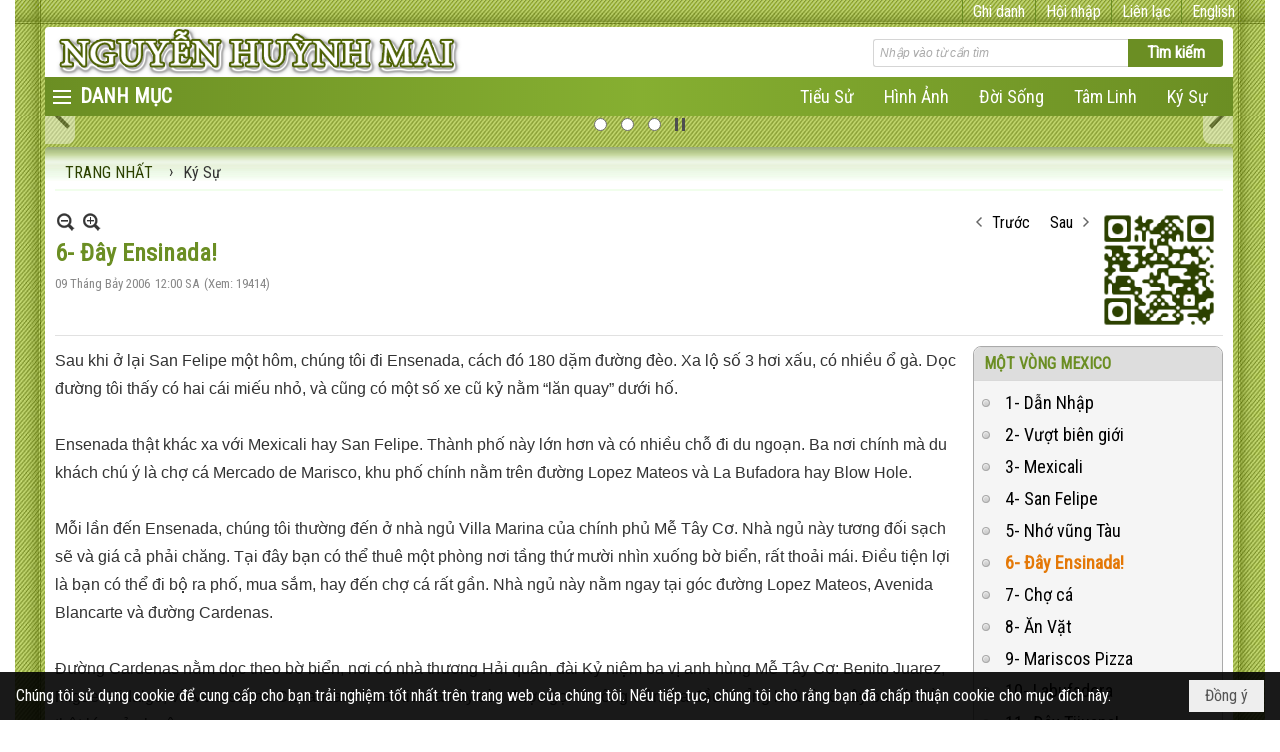

--- FILE ---
content_type: text/html; charset=utf-8
request_url: https://www.google.com/recaptcha/api2/anchor?ar=1&k=6LefkQcTAAAAAG-Bo_ww--wNpej57bbjW4h8paf2&co=aHR0cHM6Ly9uZ3V5ZW5odXluaG1haS5jb206NDQz&hl=vi&v=PoyoqOPhxBO7pBk68S4YbpHZ&size=normal&anchor-ms=20000&execute-ms=30000&cb=mo75w0tx4npf
body_size: 49554
content:
<!DOCTYPE HTML><html dir="ltr" lang="vi"><head><meta http-equiv="Content-Type" content="text/html; charset=UTF-8">
<meta http-equiv="X-UA-Compatible" content="IE=edge">
<title>reCAPTCHA</title>
<style type="text/css">
/* cyrillic-ext */
@font-face {
  font-family: 'Roboto';
  font-style: normal;
  font-weight: 400;
  font-stretch: 100%;
  src: url(//fonts.gstatic.com/s/roboto/v48/KFO7CnqEu92Fr1ME7kSn66aGLdTylUAMa3GUBHMdazTgWw.woff2) format('woff2');
  unicode-range: U+0460-052F, U+1C80-1C8A, U+20B4, U+2DE0-2DFF, U+A640-A69F, U+FE2E-FE2F;
}
/* cyrillic */
@font-face {
  font-family: 'Roboto';
  font-style: normal;
  font-weight: 400;
  font-stretch: 100%;
  src: url(//fonts.gstatic.com/s/roboto/v48/KFO7CnqEu92Fr1ME7kSn66aGLdTylUAMa3iUBHMdazTgWw.woff2) format('woff2');
  unicode-range: U+0301, U+0400-045F, U+0490-0491, U+04B0-04B1, U+2116;
}
/* greek-ext */
@font-face {
  font-family: 'Roboto';
  font-style: normal;
  font-weight: 400;
  font-stretch: 100%;
  src: url(//fonts.gstatic.com/s/roboto/v48/KFO7CnqEu92Fr1ME7kSn66aGLdTylUAMa3CUBHMdazTgWw.woff2) format('woff2');
  unicode-range: U+1F00-1FFF;
}
/* greek */
@font-face {
  font-family: 'Roboto';
  font-style: normal;
  font-weight: 400;
  font-stretch: 100%;
  src: url(//fonts.gstatic.com/s/roboto/v48/KFO7CnqEu92Fr1ME7kSn66aGLdTylUAMa3-UBHMdazTgWw.woff2) format('woff2');
  unicode-range: U+0370-0377, U+037A-037F, U+0384-038A, U+038C, U+038E-03A1, U+03A3-03FF;
}
/* math */
@font-face {
  font-family: 'Roboto';
  font-style: normal;
  font-weight: 400;
  font-stretch: 100%;
  src: url(//fonts.gstatic.com/s/roboto/v48/KFO7CnqEu92Fr1ME7kSn66aGLdTylUAMawCUBHMdazTgWw.woff2) format('woff2');
  unicode-range: U+0302-0303, U+0305, U+0307-0308, U+0310, U+0312, U+0315, U+031A, U+0326-0327, U+032C, U+032F-0330, U+0332-0333, U+0338, U+033A, U+0346, U+034D, U+0391-03A1, U+03A3-03A9, U+03B1-03C9, U+03D1, U+03D5-03D6, U+03F0-03F1, U+03F4-03F5, U+2016-2017, U+2034-2038, U+203C, U+2040, U+2043, U+2047, U+2050, U+2057, U+205F, U+2070-2071, U+2074-208E, U+2090-209C, U+20D0-20DC, U+20E1, U+20E5-20EF, U+2100-2112, U+2114-2115, U+2117-2121, U+2123-214F, U+2190, U+2192, U+2194-21AE, U+21B0-21E5, U+21F1-21F2, U+21F4-2211, U+2213-2214, U+2216-22FF, U+2308-230B, U+2310, U+2319, U+231C-2321, U+2336-237A, U+237C, U+2395, U+239B-23B7, U+23D0, U+23DC-23E1, U+2474-2475, U+25AF, U+25B3, U+25B7, U+25BD, U+25C1, U+25CA, U+25CC, U+25FB, U+266D-266F, U+27C0-27FF, U+2900-2AFF, U+2B0E-2B11, U+2B30-2B4C, U+2BFE, U+3030, U+FF5B, U+FF5D, U+1D400-1D7FF, U+1EE00-1EEFF;
}
/* symbols */
@font-face {
  font-family: 'Roboto';
  font-style: normal;
  font-weight: 400;
  font-stretch: 100%;
  src: url(//fonts.gstatic.com/s/roboto/v48/KFO7CnqEu92Fr1ME7kSn66aGLdTylUAMaxKUBHMdazTgWw.woff2) format('woff2');
  unicode-range: U+0001-000C, U+000E-001F, U+007F-009F, U+20DD-20E0, U+20E2-20E4, U+2150-218F, U+2190, U+2192, U+2194-2199, U+21AF, U+21E6-21F0, U+21F3, U+2218-2219, U+2299, U+22C4-22C6, U+2300-243F, U+2440-244A, U+2460-24FF, U+25A0-27BF, U+2800-28FF, U+2921-2922, U+2981, U+29BF, U+29EB, U+2B00-2BFF, U+4DC0-4DFF, U+FFF9-FFFB, U+10140-1018E, U+10190-1019C, U+101A0, U+101D0-101FD, U+102E0-102FB, U+10E60-10E7E, U+1D2C0-1D2D3, U+1D2E0-1D37F, U+1F000-1F0FF, U+1F100-1F1AD, U+1F1E6-1F1FF, U+1F30D-1F30F, U+1F315, U+1F31C, U+1F31E, U+1F320-1F32C, U+1F336, U+1F378, U+1F37D, U+1F382, U+1F393-1F39F, U+1F3A7-1F3A8, U+1F3AC-1F3AF, U+1F3C2, U+1F3C4-1F3C6, U+1F3CA-1F3CE, U+1F3D4-1F3E0, U+1F3ED, U+1F3F1-1F3F3, U+1F3F5-1F3F7, U+1F408, U+1F415, U+1F41F, U+1F426, U+1F43F, U+1F441-1F442, U+1F444, U+1F446-1F449, U+1F44C-1F44E, U+1F453, U+1F46A, U+1F47D, U+1F4A3, U+1F4B0, U+1F4B3, U+1F4B9, U+1F4BB, U+1F4BF, U+1F4C8-1F4CB, U+1F4D6, U+1F4DA, U+1F4DF, U+1F4E3-1F4E6, U+1F4EA-1F4ED, U+1F4F7, U+1F4F9-1F4FB, U+1F4FD-1F4FE, U+1F503, U+1F507-1F50B, U+1F50D, U+1F512-1F513, U+1F53E-1F54A, U+1F54F-1F5FA, U+1F610, U+1F650-1F67F, U+1F687, U+1F68D, U+1F691, U+1F694, U+1F698, U+1F6AD, U+1F6B2, U+1F6B9-1F6BA, U+1F6BC, U+1F6C6-1F6CF, U+1F6D3-1F6D7, U+1F6E0-1F6EA, U+1F6F0-1F6F3, U+1F6F7-1F6FC, U+1F700-1F7FF, U+1F800-1F80B, U+1F810-1F847, U+1F850-1F859, U+1F860-1F887, U+1F890-1F8AD, U+1F8B0-1F8BB, U+1F8C0-1F8C1, U+1F900-1F90B, U+1F93B, U+1F946, U+1F984, U+1F996, U+1F9E9, U+1FA00-1FA6F, U+1FA70-1FA7C, U+1FA80-1FA89, U+1FA8F-1FAC6, U+1FACE-1FADC, U+1FADF-1FAE9, U+1FAF0-1FAF8, U+1FB00-1FBFF;
}
/* vietnamese */
@font-face {
  font-family: 'Roboto';
  font-style: normal;
  font-weight: 400;
  font-stretch: 100%;
  src: url(//fonts.gstatic.com/s/roboto/v48/KFO7CnqEu92Fr1ME7kSn66aGLdTylUAMa3OUBHMdazTgWw.woff2) format('woff2');
  unicode-range: U+0102-0103, U+0110-0111, U+0128-0129, U+0168-0169, U+01A0-01A1, U+01AF-01B0, U+0300-0301, U+0303-0304, U+0308-0309, U+0323, U+0329, U+1EA0-1EF9, U+20AB;
}
/* latin-ext */
@font-face {
  font-family: 'Roboto';
  font-style: normal;
  font-weight: 400;
  font-stretch: 100%;
  src: url(//fonts.gstatic.com/s/roboto/v48/KFO7CnqEu92Fr1ME7kSn66aGLdTylUAMa3KUBHMdazTgWw.woff2) format('woff2');
  unicode-range: U+0100-02BA, U+02BD-02C5, U+02C7-02CC, U+02CE-02D7, U+02DD-02FF, U+0304, U+0308, U+0329, U+1D00-1DBF, U+1E00-1E9F, U+1EF2-1EFF, U+2020, U+20A0-20AB, U+20AD-20C0, U+2113, U+2C60-2C7F, U+A720-A7FF;
}
/* latin */
@font-face {
  font-family: 'Roboto';
  font-style: normal;
  font-weight: 400;
  font-stretch: 100%;
  src: url(//fonts.gstatic.com/s/roboto/v48/KFO7CnqEu92Fr1ME7kSn66aGLdTylUAMa3yUBHMdazQ.woff2) format('woff2');
  unicode-range: U+0000-00FF, U+0131, U+0152-0153, U+02BB-02BC, U+02C6, U+02DA, U+02DC, U+0304, U+0308, U+0329, U+2000-206F, U+20AC, U+2122, U+2191, U+2193, U+2212, U+2215, U+FEFF, U+FFFD;
}
/* cyrillic-ext */
@font-face {
  font-family: 'Roboto';
  font-style: normal;
  font-weight: 500;
  font-stretch: 100%;
  src: url(//fonts.gstatic.com/s/roboto/v48/KFO7CnqEu92Fr1ME7kSn66aGLdTylUAMa3GUBHMdazTgWw.woff2) format('woff2');
  unicode-range: U+0460-052F, U+1C80-1C8A, U+20B4, U+2DE0-2DFF, U+A640-A69F, U+FE2E-FE2F;
}
/* cyrillic */
@font-face {
  font-family: 'Roboto';
  font-style: normal;
  font-weight: 500;
  font-stretch: 100%;
  src: url(//fonts.gstatic.com/s/roboto/v48/KFO7CnqEu92Fr1ME7kSn66aGLdTylUAMa3iUBHMdazTgWw.woff2) format('woff2');
  unicode-range: U+0301, U+0400-045F, U+0490-0491, U+04B0-04B1, U+2116;
}
/* greek-ext */
@font-face {
  font-family: 'Roboto';
  font-style: normal;
  font-weight: 500;
  font-stretch: 100%;
  src: url(//fonts.gstatic.com/s/roboto/v48/KFO7CnqEu92Fr1ME7kSn66aGLdTylUAMa3CUBHMdazTgWw.woff2) format('woff2');
  unicode-range: U+1F00-1FFF;
}
/* greek */
@font-face {
  font-family: 'Roboto';
  font-style: normal;
  font-weight: 500;
  font-stretch: 100%;
  src: url(//fonts.gstatic.com/s/roboto/v48/KFO7CnqEu92Fr1ME7kSn66aGLdTylUAMa3-UBHMdazTgWw.woff2) format('woff2');
  unicode-range: U+0370-0377, U+037A-037F, U+0384-038A, U+038C, U+038E-03A1, U+03A3-03FF;
}
/* math */
@font-face {
  font-family: 'Roboto';
  font-style: normal;
  font-weight: 500;
  font-stretch: 100%;
  src: url(//fonts.gstatic.com/s/roboto/v48/KFO7CnqEu92Fr1ME7kSn66aGLdTylUAMawCUBHMdazTgWw.woff2) format('woff2');
  unicode-range: U+0302-0303, U+0305, U+0307-0308, U+0310, U+0312, U+0315, U+031A, U+0326-0327, U+032C, U+032F-0330, U+0332-0333, U+0338, U+033A, U+0346, U+034D, U+0391-03A1, U+03A3-03A9, U+03B1-03C9, U+03D1, U+03D5-03D6, U+03F0-03F1, U+03F4-03F5, U+2016-2017, U+2034-2038, U+203C, U+2040, U+2043, U+2047, U+2050, U+2057, U+205F, U+2070-2071, U+2074-208E, U+2090-209C, U+20D0-20DC, U+20E1, U+20E5-20EF, U+2100-2112, U+2114-2115, U+2117-2121, U+2123-214F, U+2190, U+2192, U+2194-21AE, U+21B0-21E5, U+21F1-21F2, U+21F4-2211, U+2213-2214, U+2216-22FF, U+2308-230B, U+2310, U+2319, U+231C-2321, U+2336-237A, U+237C, U+2395, U+239B-23B7, U+23D0, U+23DC-23E1, U+2474-2475, U+25AF, U+25B3, U+25B7, U+25BD, U+25C1, U+25CA, U+25CC, U+25FB, U+266D-266F, U+27C0-27FF, U+2900-2AFF, U+2B0E-2B11, U+2B30-2B4C, U+2BFE, U+3030, U+FF5B, U+FF5D, U+1D400-1D7FF, U+1EE00-1EEFF;
}
/* symbols */
@font-face {
  font-family: 'Roboto';
  font-style: normal;
  font-weight: 500;
  font-stretch: 100%;
  src: url(//fonts.gstatic.com/s/roboto/v48/KFO7CnqEu92Fr1ME7kSn66aGLdTylUAMaxKUBHMdazTgWw.woff2) format('woff2');
  unicode-range: U+0001-000C, U+000E-001F, U+007F-009F, U+20DD-20E0, U+20E2-20E4, U+2150-218F, U+2190, U+2192, U+2194-2199, U+21AF, U+21E6-21F0, U+21F3, U+2218-2219, U+2299, U+22C4-22C6, U+2300-243F, U+2440-244A, U+2460-24FF, U+25A0-27BF, U+2800-28FF, U+2921-2922, U+2981, U+29BF, U+29EB, U+2B00-2BFF, U+4DC0-4DFF, U+FFF9-FFFB, U+10140-1018E, U+10190-1019C, U+101A0, U+101D0-101FD, U+102E0-102FB, U+10E60-10E7E, U+1D2C0-1D2D3, U+1D2E0-1D37F, U+1F000-1F0FF, U+1F100-1F1AD, U+1F1E6-1F1FF, U+1F30D-1F30F, U+1F315, U+1F31C, U+1F31E, U+1F320-1F32C, U+1F336, U+1F378, U+1F37D, U+1F382, U+1F393-1F39F, U+1F3A7-1F3A8, U+1F3AC-1F3AF, U+1F3C2, U+1F3C4-1F3C6, U+1F3CA-1F3CE, U+1F3D4-1F3E0, U+1F3ED, U+1F3F1-1F3F3, U+1F3F5-1F3F7, U+1F408, U+1F415, U+1F41F, U+1F426, U+1F43F, U+1F441-1F442, U+1F444, U+1F446-1F449, U+1F44C-1F44E, U+1F453, U+1F46A, U+1F47D, U+1F4A3, U+1F4B0, U+1F4B3, U+1F4B9, U+1F4BB, U+1F4BF, U+1F4C8-1F4CB, U+1F4D6, U+1F4DA, U+1F4DF, U+1F4E3-1F4E6, U+1F4EA-1F4ED, U+1F4F7, U+1F4F9-1F4FB, U+1F4FD-1F4FE, U+1F503, U+1F507-1F50B, U+1F50D, U+1F512-1F513, U+1F53E-1F54A, U+1F54F-1F5FA, U+1F610, U+1F650-1F67F, U+1F687, U+1F68D, U+1F691, U+1F694, U+1F698, U+1F6AD, U+1F6B2, U+1F6B9-1F6BA, U+1F6BC, U+1F6C6-1F6CF, U+1F6D3-1F6D7, U+1F6E0-1F6EA, U+1F6F0-1F6F3, U+1F6F7-1F6FC, U+1F700-1F7FF, U+1F800-1F80B, U+1F810-1F847, U+1F850-1F859, U+1F860-1F887, U+1F890-1F8AD, U+1F8B0-1F8BB, U+1F8C0-1F8C1, U+1F900-1F90B, U+1F93B, U+1F946, U+1F984, U+1F996, U+1F9E9, U+1FA00-1FA6F, U+1FA70-1FA7C, U+1FA80-1FA89, U+1FA8F-1FAC6, U+1FACE-1FADC, U+1FADF-1FAE9, U+1FAF0-1FAF8, U+1FB00-1FBFF;
}
/* vietnamese */
@font-face {
  font-family: 'Roboto';
  font-style: normal;
  font-weight: 500;
  font-stretch: 100%;
  src: url(//fonts.gstatic.com/s/roboto/v48/KFO7CnqEu92Fr1ME7kSn66aGLdTylUAMa3OUBHMdazTgWw.woff2) format('woff2');
  unicode-range: U+0102-0103, U+0110-0111, U+0128-0129, U+0168-0169, U+01A0-01A1, U+01AF-01B0, U+0300-0301, U+0303-0304, U+0308-0309, U+0323, U+0329, U+1EA0-1EF9, U+20AB;
}
/* latin-ext */
@font-face {
  font-family: 'Roboto';
  font-style: normal;
  font-weight: 500;
  font-stretch: 100%;
  src: url(//fonts.gstatic.com/s/roboto/v48/KFO7CnqEu92Fr1ME7kSn66aGLdTylUAMa3KUBHMdazTgWw.woff2) format('woff2');
  unicode-range: U+0100-02BA, U+02BD-02C5, U+02C7-02CC, U+02CE-02D7, U+02DD-02FF, U+0304, U+0308, U+0329, U+1D00-1DBF, U+1E00-1E9F, U+1EF2-1EFF, U+2020, U+20A0-20AB, U+20AD-20C0, U+2113, U+2C60-2C7F, U+A720-A7FF;
}
/* latin */
@font-face {
  font-family: 'Roboto';
  font-style: normal;
  font-weight: 500;
  font-stretch: 100%;
  src: url(//fonts.gstatic.com/s/roboto/v48/KFO7CnqEu92Fr1ME7kSn66aGLdTylUAMa3yUBHMdazQ.woff2) format('woff2');
  unicode-range: U+0000-00FF, U+0131, U+0152-0153, U+02BB-02BC, U+02C6, U+02DA, U+02DC, U+0304, U+0308, U+0329, U+2000-206F, U+20AC, U+2122, U+2191, U+2193, U+2212, U+2215, U+FEFF, U+FFFD;
}
/* cyrillic-ext */
@font-face {
  font-family: 'Roboto';
  font-style: normal;
  font-weight: 900;
  font-stretch: 100%;
  src: url(//fonts.gstatic.com/s/roboto/v48/KFO7CnqEu92Fr1ME7kSn66aGLdTylUAMa3GUBHMdazTgWw.woff2) format('woff2');
  unicode-range: U+0460-052F, U+1C80-1C8A, U+20B4, U+2DE0-2DFF, U+A640-A69F, U+FE2E-FE2F;
}
/* cyrillic */
@font-face {
  font-family: 'Roboto';
  font-style: normal;
  font-weight: 900;
  font-stretch: 100%;
  src: url(//fonts.gstatic.com/s/roboto/v48/KFO7CnqEu92Fr1ME7kSn66aGLdTylUAMa3iUBHMdazTgWw.woff2) format('woff2');
  unicode-range: U+0301, U+0400-045F, U+0490-0491, U+04B0-04B1, U+2116;
}
/* greek-ext */
@font-face {
  font-family: 'Roboto';
  font-style: normal;
  font-weight: 900;
  font-stretch: 100%;
  src: url(//fonts.gstatic.com/s/roboto/v48/KFO7CnqEu92Fr1ME7kSn66aGLdTylUAMa3CUBHMdazTgWw.woff2) format('woff2');
  unicode-range: U+1F00-1FFF;
}
/* greek */
@font-face {
  font-family: 'Roboto';
  font-style: normal;
  font-weight: 900;
  font-stretch: 100%;
  src: url(//fonts.gstatic.com/s/roboto/v48/KFO7CnqEu92Fr1ME7kSn66aGLdTylUAMa3-UBHMdazTgWw.woff2) format('woff2');
  unicode-range: U+0370-0377, U+037A-037F, U+0384-038A, U+038C, U+038E-03A1, U+03A3-03FF;
}
/* math */
@font-face {
  font-family: 'Roboto';
  font-style: normal;
  font-weight: 900;
  font-stretch: 100%;
  src: url(//fonts.gstatic.com/s/roboto/v48/KFO7CnqEu92Fr1ME7kSn66aGLdTylUAMawCUBHMdazTgWw.woff2) format('woff2');
  unicode-range: U+0302-0303, U+0305, U+0307-0308, U+0310, U+0312, U+0315, U+031A, U+0326-0327, U+032C, U+032F-0330, U+0332-0333, U+0338, U+033A, U+0346, U+034D, U+0391-03A1, U+03A3-03A9, U+03B1-03C9, U+03D1, U+03D5-03D6, U+03F0-03F1, U+03F4-03F5, U+2016-2017, U+2034-2038, U+203C, U+2040, U+2043, U+2047, U+2050, U+2057, U+205F, U+2070-2071, U+2074-208E, U+2090-209C, U+20D0-20DC, U+20E1, U+20E5-20EF, U+2100-2112, U+2114-2115, U+2117-2121, U+2123-214F, U+2190, U+2192, U+2194-21AE, U+21B0-21E5, U+21F1-21F2, U+21F4-2211, U+2213-2214, U+2216-22FF, U+2308-230B, U+2310, U+2319, U+231C-2321, U+2336-237A, U+237C, U+2395, U+239B-23B7, U+23D0, U+23DC-23E1, U+2474-2475, U+25AF, U+25B3, U+25B7, U+25BD, U+25C1, U+25CA, U+25CC, U+25FB, U+266D-266F, U+27C0-27FF, U+2900-2AFF, U+2B0E-2B11, U+2B30-2B4C, U+2BFE, U+3030, U+FF5B, U+FF5D, U+1D400-1D7FF, U+1EE00-1EEFF;
}
/* symbols */
@font-face {
  font-family: 'Roboto';
  font-style: normal;
  font-weight: 900;
  font-stretch: 100%;
  src: url(//fonts.gstatic.com/s/roboto/v48/KFO7CnqEu92Fr1ME7kSn66aGLdTylUAMaxKUBHMdazTgWw.woff2) format('woff2');
  unicode-range: U+0001-000C, U+000E-001F, U+007F-009F, U+20DD-20E0, U+20E2-20E4, U+2150-218F, U+2190, U+2192, U+2194-2199, U+21AF, U+21E6-21F0, U+21F3, U+2218-2219, U+2299, U+22C4-22C6, U+2300-243F, U+2440-244A, U+2460-24FF, U+25A0-27BF, U+2800-28FF, U+2921-2922, U+2981, U+29BF, U+29EB, U+2B00-2BFF, U+4DC0-4DFF, U+FFF9-FFFB, U+10140-1018E, U+10190-1019C, U+101A0, U+101D0-101FD, U+102E0-102FB, U+10E60-10E7E, U+1D2C0-1D2D3, U+1D2E0-1D37F, U+1F000-1F0FF, U+1F100-1F1AD, U+1F1E6-1F1FF, U+1F30D-1F30F, U+1F315, U+1F31C, U+1F31E, U+1F320-1F32C, U+1F336, U+1F378, U+1F37D, U+1F382, U+1F393-1F39F, U+1F3A7-1F3A8, U+1F3AC-1F3AF, U+1F3C2, U+1F3C4-1F3C6, U+1F3CA-1F3CE, U+1F3D4-1F3E0, U+1F3ED, U+1F3F1-1F3F3, U+1F3F5-1F3F7, U+1F408, U+1F415, U+1F41F, U+1F426, U+1F43F, U+1F441-1F442, U+1F444, U+1F446-1F449, U+1F44C-1F44E, U+1F453, U+1F46A, U+1F47D, U+1F4A3, U+1F4B0, U+1F4B3, U+1F4B9, U+1F4BB, U+1F4BF, U+1F4C8-1F4CB, U+1F4D6, U+1F4DA, U+1F4DF, U+1F4E3-1F4E6, U+1F4EA-1F4ED, U+1F4F7, U+1F4F9-1F4FB, U+1F4FD-1F4FE, U+1F503, U+1F507-1F50B, U+1F50D, U+1F512-1F513, U+1F53E-1F54A, U+1F54F-1F5FA, U+1F610, U+1F650-1F67F, U+1F687, U+1F68D, U+1F691, U+1F694, U+1F698, U+1F6AD, U+1F6B2, U+1F6B9-1F6BA, U+1F6BC, U+1F6C6-1F6CF, U+1F6D3-1F6D7, U+1F6E0-1F6EA, U+1F6F0-1F6F3, U+1F6F7-1F6FC, U+1F700-1F7FF, U+1F800-1F80B, U+1F810-1F847, U+1F850-1F859, U+1F860-1F887, U+1F890-1F8AD, U+1F8B0-1F8BB, U+1F8C0-1F8C1, U+1F900-1F90B, U+1F93B, U+1F946, U+1F984, U+1F996, U+1F9E9, U+1FA00-1FA6F, U+1FA70-1FA7C, U+1FA80-1FA89, U+1FA8F-1FAC6, U+1FACE-1FADC, U+1FADF-1FAE9, U+1FAF0-1FAF8, U+1FB00-1FBFF;
}
/* vietnamese */
@font-face {
  font-family: 'Roboto';
  font-style: normal;
  font-weight: 900;
  font-stretch: 100%;
  src: url(//fonts.gstatic.com/s/roboto/v48/KFO7CnqEu92Fr1ME7kSn66aGLdTylUAMa3OUBHMdazTgWw.woff2) format('woff2');
  unicode-range: U+0102-0103, U+0110-0111, U+0128-0129, U+0168-0169, U+01A0-01A1, U+01AF-01B0, U+0300-0301, U+0303-0304, U+0308-0309, U+0323, U+0329, U+1EA0-1EF9, U+20AB;
}
/* latin-ext */
@font-face {
  font-family: 'Roboto';
  font-style: normal;
  font-weight: 900;
  font-stretch: 100%;
  src: url(//fonts.gstatic.com/s/roboto/v48/KFO7CnqEu92Fr1ME7kSn66aGLdTylUAMa3KUBHMdazTgWw.woff2) format('woff2');
  unicode-range: U+0100-02BA, U+02BD-02C5, U+02C7-02CC, U+02CE-02D7, U+02DD-02FF, U+0304, U+0308, U+0329, U+1D00-1DBF, U+1E00-1E9F, U+1EF2-1EFF, U+2020, U+20A0-20AB, U+20AD-20C0, U+2113, U+2C60-2C7F, U+A720-A7FF;
}
/* latin */
@font-face {
  font-family: 'Roboto';
  font-style: normal;
  font-weight: 900;
  font-stretch: 100%;
  src: url(//fonts.gstatic.com/s/roboto/v48/KFO7CnqEu92Fr1ME7kSn66aGLdTylUAMa3yUBHMdazQ.woff2) format('woff2');
  unicode-range: U+0000-00FF, U+0131, U+0152-0153, U+02BB-02BC, U+02C6, U+02DA, U+02DC, U+0304, U+0308, U+0329, U+2000-206F, U+20AC, U+2122, U+2191, U+2193, U+2212, U+2215, U+FEFF, U+FFFD;
}

</style>
<link rel="stylesheet" type="text/css" href="https://www.gstatic.com/recaptcha/releases/PoyoqOPhxBO7pBk68S4YbpHZ/styles__ltr.css">
<script nonce="oiOl2O7uQPcY-_IMJS6wag" type="text/javascript">window['__recaptcha_api'] = 'https://www.google.com/recaptcha/api2/';</script>
<script type="text/javascript" src="https://www.gstatic.com/recaptcha/releases/PoyoqOPhxBO7pBk68S4YbpHZ/recaptcha__vi.js" nonce="oiOl2O7uQPcY-_IMJS6wag">
      
    </script></head>
<body><div id="rc-anchor-alert" class="rc-anchor-alert"></div>
<input type="hidden" id="recaptcha-token" value="[base64]">
<script type="text/javascript" nonce="oiOl2O7uQPcY-_IMJS6wag">
      recaptcha.anchor.Main.init("[\x22ainput\x22,[\x22bgdata\x22,\x22\x22,\[base64]/[base64]/UltIKytdPWE6KGE8MjA0OD9SW0grK109YT4+NnwxOTI6KChhJjY0NTEyKT09NTUyOTYmJnErMTxoLmxlbmd0aCYmKGguY2hhckNvZGVBdChxKzEpJjY0NTEyKT09NTYzMjA/[base64]/MjU1OlI/[base64]/[base64]/[base64]/[base64]/[base64]/[base64]/[base64]/[base64]/[base64]/[base64]\x22,\[base64]\x22,\x22aDzDhRIUw7h8w77Du8KGAcOAShcpw7zClWdww7HDqcO6wozCrmwrfQPCqMK+w5ZuLlxWMcKvBB9jw7dLwpwpVkPDusOzMsODwrh9w5Vgwqc1w59Kwownw47Cl0nCnFkKAMOAOzMoacO1K8O+ASnCtS4BHldFNTgfF8K+wrFqw48Kwq/DnMOhL8KCJsOsw4rCtMOHbETDrMKBw7vDhDM0wp5mw63Cn8KgPMKdHsOEPy1kwrVgbcOdDn89wojDqRLDiVh5wrpFMiDDmsK5EXVvJSfDg8OGwpIPL8KGw57CvMOLw4zDsDcbVkHCqMK8wrLDrnQ/woPDncODwoQnwq3DssKhwrbCpcKyVT4LwqzChlHDgUAiwqvCt8KJwpY/CMKzw5dcHcKqwrMMCMK/wqDCpcKhdsOkFcKOw7PCnUrDhcKnw6onWMOrKsK/[base64]/WA7Co8KnwoIHwqB3wqrCvMKYw5rDikxzazBKw7JFG30vRCPDmcKawqt4dHlWc3Ixwr3CnHfDk3zDlgrCpj/[base64]/[base64]/CncOfwrHDtcKCw6DCvRQwZ8K/wplocCIFwrnCkS3DosOdw4zDt8OmRsOpwo/CjcK7wqfCtTxkwp8HX8OIwrVaw7NYw4TDnMKuDlfCpQjCgDZwwrcMVcOhwqTDv8KyV8Oiw5TCjMKww5pTHA3DtsKgwrPCmMO5fUfDjAZpw4zDjjUsw7PCqlLCvH9/X0NxeMOgOVQgQlzDunPCscO/[base64]/[base64]/[base64]/[base64]/eMOvw7LCvcKow4bDj8KywoRxw6smX8Oawqotwr7CghpHBMKTw4zCiCRfwp3Cr8KGEwVLwrpKwqXCscK3wrcwLsK3wowwwo/Dg8OzV8K+N8Ozw54TOwTCi8OSw4pADR3Dj2fCiQYew6LCimorwpPCs8OWMsKLLBoEwojDg8O1OEXDi8K7OkPDr1XDsT7DiissUMOzRMKYSMO5w45hw5E3woDDncOEw7DCoWnDlMOVwoYGw6fDlV/DmgxANBICATrChcOdw5wMHMOdwqdXwrMBwrMFcsOnw6DCncOxXWh1LcOtwqx0w7rCtgxNG8OAXUnCv8O6aMKiYsOAwopOw5R8T8ObO8OkScOKw4LDuMK0w4nChcOyCjTCiMOLwqIhw5zDvA1swqJUwp/Cvhkcwr3DuXl1wqDDncKSKywVFsOrw4oxO0/Dj2/DgMKbwpkVwpXCnnPCtcKUw5IrcQMFwrs6w7rDgcKdXMK6wqzDjMKRw7Mcw7rDmsODwo84AsKPwpgrw6HCpwIXEykEw7/DsHg7w5rCu8K4CMOnwq1fTsO2YsOkwp8fwqTCpcOAwqjDr0PDkyvDg3fDuVTCqMKYTlTDr8Osw6NDXUjDrgnCi0bDjRfDg14cwoLCksOiFGQew5IFw4XDnMKQwqYhA8K9DsOZw4QEw5xVWMK/w7nCvcO3w51mY8O1XhLClzLDicOGSFLCjREUKsO9wroqw5HCqsKJay3Cgy4HNsOVdcKAM1hhwroGQ8OiOcO7FMKLwodUw7tCfMKLwpciJCUpwo9pE8O3wp1uwqB8w4LCsHZmH8OowqgZwog/w5vCrsOrwqLClcOxKcK3YAcgw4d8ZcO2wo7ChibCpMKhwpbCi8KTLifCmxXCpMKQGcOOA2NEIWwdwojDpsOcw70Fw5F6w51iw6tGOnN0HFAhwr3Dv1hZAMONwozCo8KkVQHDtsO8X213woBHKMO/wqbDo8OGw7pJOWsZwqRQf8OvC2/DgcKcwpYkw5DDj8O3M8KfD8OtR8OUHcOxw57DrcO/wrzDoHfCpMKYX8OVw6UCEHDCoAvCj8Kjw7TDvcKcw5/Ci3/CnsOxwqMiX8KzesKTCXYIwqxDw5odeUEzEsKLATnDvG/Cv8O5VD/DlTLDkWwPEMOwwozCuMOYw40Tw4MQw5VrXMOuUMOFRsKjwooiJMKkwpo3FzTCgMKbQMKTwq7CgcOgOcKWBgXCsAMXw5RCCmLChC5geMKswpHCvGXDqG0hHMO7VjvCoXHCtMOCU8OSwpDDg2sTFsOEEsKHwoAdwoLDl37Doz0Tw7fDvcKIfsO/G8Ohw7pPw6xvWMO8NyZ5w5ETSjTDlsKrw7N4A8O1wpzDs09DMcONwqvDlsO9w5bDvHYNUMKSKcKGwoo9O20sw50dwpnDmcKowrw9DyLChQzDj8KHw41VwrdcwqTCpzNnH8OVQCVtw5nDoWfDosOrw4tQw6XCoMOoIxh/TMOpwqvDg8KfZ8O1w75jw4YHw79tKsOsw7LDhMOAwpfClMOuw70wUMOwMWTCqxtlwqY0w4pMHcKmAChiOijCocKIRyx+MkR0woItwoPCmjnCsDxewoZjKsO/[base64]/[base64]/DtsOBwpE6woHDkl/[base64]/DDDDmi7DpcKnw4lmwpLDjsKscsKdwqojOzFnwoXDt8K/YT5JMsOfZcO3OhHDisOSw4M5GcKnF21Rw6TDuMKvfMOFw6XDhFvCg05wXw8kYXXDh8KCwo3Cl0YeYcK/[base64]/KhTDh8OaLB3Dol7DvwRBwotsWzvDq2Ulw4fDvwYswrDChcOaw5vCi0jDu8K1w41iwrDDicO8w4AXw41CwpzDuEzChcObHXsJEMKkQgsjNsO/wrPCvcOyw5vCpMKOw6PCncO8YnjDk8KYwpDDu8OKYhBpw7MlEwhfKMKdH8OOQcKNwrBXw7VGABALw5nDqlBOwqkIw6XCq0wtwpTChMOtwrjCpyRfXSF4ax3ClMOCPDQ2wq5HfsO3w6xsUMOrD8KUw63DuzzDisKVw6XCsAR0wqTDpT/CvMKQSMKPw5HCqjtmw71jMMOaw6kaGFbCtxIadsOywo7DqMOUw5XChh1Swog9JTfDhSPCskLDtMOnTio1w7bCg8O0w43DpsOFwovCrsOqA0/CucKNw5HDhyYKwqLCq3DDn8OqYMKawrLClsKhTzHDqB/CpMK9EcKGwrHCpn4mwqLCvcO7w7puCsKWOWPCn8Khc39aw4XCiDZYXsOWwrFCZ8Kow5JYwo8xw6oWwrIBVsK7w7/CjsK/wo/Dh8K5CHjDt0DDuUnCmgllwqvCoTUGWsKKw71GPcK/Ow95AxhuLMO/wpTDpsKmw7nCk8KMV8OHM0k6KMKKRG4Kw4XDkMOWw6/CtsOTw7QCw6xrLcOHwrzDvQnDlEQrw79aw5xywqXCuRkHAVA3wq1Yw6vDtsKRa1EuW8O2w5sZKWYEwopdw7lTORM7w5nCrG/DphUYZ8KpNkrCrMOIaWNGbBrCtMKPwpvCgik7U8Ogw7HCnz5PA3LDpAnClVwrwpdLCcKfw5TCnMKOBiQ7w5fCpTrDijNGwo0tw7LCmWZUQigfwqDCsMKxN8KkJj/CiE7DqsKiw4HCqk5FFMKlRSnCkQLCu8Kow7s9aDXDrsK8aRdbCgLDkcKdwqdLw67ClcO6w7bCkcKswqXCmhPDhlw/UCRDw7jChcKiEGjCnsK3wpJrwrXCmcOgwpbCqsKxw5PCucO1w7bClsOQPsKPZsOxwoLDnGFyw6nDhTMgYsOtFCUYCcOSw615wrhtw4/[base64]/[base64]/Di8KeRcKUL0XDvcKSwqpWXULDuyXDqcKrTCBaw6Zvw4t5w4xmw67ClsOoXMORw6nCuMOdBRA7woMfw71LQ8O7Wmpbwpp+woXCl8O2TRdeAMOtwr3CkMOHwrfCmCwMLsO/JsKGcio5bUXCiGAbw7DDmMO6wrjCmMKaw63DmsK1wp5rwpHDqxwzwqMsMkFib8Kaw6DDgwzCiBzCrwVtw4jCsMOQE2zCpDt5V3/CqXfClWUswqFsw6zDrcKIw6PDs3fDvMKmw5rCt8K0w79/LMOaIcO6CRteZntAZcKiw4VYwrRjwoIQw4wIw7Vrw5Axw6nDnMO2BDdEwrFLYCDDlsKyGMKQw5HCgcKhM8OLFz/DnhnCscK5SybCn8K7wqXCkcOCb8OBWMOcEMK+VTrDn8KSFxEYwot3P8OXw4wswpXDssKtHg1Bwr4aQ8KmXMKROhTDrkbDqsKOD8O4WMKsZ8KIUiJ/w6otw5gRwqZKJMOvw7zCt0LChMOcw5PCiMK6w7vClcKMwrTCi8O9w7/CmQxuSUZkWMKIwqs/PljCgGfDoArDmcKxM8Kkw68MUcKwEMKtVcKUSEVsNsOwImppFzjCtSHDnBJWLMOtw4TDu8O1wrgIMi/DlQMjw7PChx/CiQNYw7/Cg8OZCQDCnBDDssO0IDDDm3nClcKyNsOZaMOtw7bDjMOFw4gsw7fCs8KOeTjDr2PCiGvCsGVfw7fDokIwSCkpBMOyZ8K3w5PDncKKB8OlwrwYKMOHwo7DnsKPw4LDqsK+wpjCnSTCjAzDqXBvJ1rDhDXCglLDuMOxNsKyXxU9N1/CpsOMd1nDrMO6w5nDtMOWBngTwpnDlyjDg8Ksw7ZBw7BvDcOVGMKZbsKuGTTDtHvCkMOMfnhZw6FRwo9Uw4DCuV4pRhQqO8KxwrJhZCrDnsOCcMKiRMKJw6pvwrDDqQfDlBrCgwvDu8OWEMKaOik4IiMZfcKHGsKjFMODE3k/w7nCqGrDgsO3XcKMwqTCtMOuwrFBb8Kiwo3CpB/ChcKLwoXCkw9owrIBwq3CiMKHw5zCrG/DlBkswpXCosKbw5IdwqjDtjMLwqfCmnNaG8OsMsOsw6t9w5J3w4zCnMOMHkN+w6hLw7/CgVnDnlnDiW7DmHwCw6xQVcONc0/DhwAcRXAkccKOwpDCugBpwoXDjsO7w5XDrHlfJkcWwrrDtUrDtVUnGCZwW8K/[base64]/wofDpMKPXcKGwqrDggPDthHCoy0rwo/CgD/ChzPDvsORYnYLwqzDgzTDqSXDssKGSCpzXsKNw65xAw/Di8Oqw7jDm8KSV8ONwqQ0RAMFEAnCiDvCtMOcPcKpcGzCnmR2YsKnwp80w6N1woLDo8OMwpvCvsOBGsOCU0rDicOAwqnDuGljwr1reMKDw4cMbcOnNQrDl2XCvShYIMK7d3TDiMKbwpzCmh/DmAzCnsKpQU9HwqnCnj/CjVXCqiMqM8KKRMOXOHPDpMKgwo7DiMK4cy7Dm3M4J8OyCMKPwqQlw7TCh8OQOMOgw6HCrSDDpCHCn28TWMKBVCgNw5fCsCpzZcOEwpPCsHrDiQITwoB1wqEdAmPCpmjDhU3Dui/Du3vDlxjCkMOew5E2w6hzw7DCtE98wqZhwpfCvHPCpcK+wo3ChcOcWsKuw74/AAZhwpfCoMOYw4Jrw43CvMKKLw/[base64]/Ci1E5wrnDv8OuwpTDh8K+wpzDvcKdLsKJwppBwoYPwqtww7PCgAZJw4TCswjCrWvDlAkKY8Oiwqgew64nMcKfwpTDnsKmDCjCpi5zeTzCicKGAMKHwrjDvyTCpUcTQ8KNw71Jw5p0GHchw7TDtcONQ8KBC8KZwrpbwo/DoVnDoMKoCBzDmTzDt8OOw50yYGbDlWsfwr9UwrAiaG/DpsO1w5RDcW3CuMKPcTDDkGgHwrDCqBDCgmLDhikBwo7DuC3DojdgUT10w4TCkSDCh8OMTgx1WMOuAF3CocK/w4vDqjrCrcKwR2d9w4dkwrtbdAbCuR/DucOrw7MBw4LDlwrDoAskwo3DvyweJ0Quw5kkwoTDi8K2w7AGw6YfQ8KWLSIrfCQDY3vDr8Oyw58VwoFmw4TDhMKxbsKiUMKwAmnChz7DqcKhTyE/D0AAw7tyOUfDlsKqc8KNwq7Co3LCqMKBwr/DpcKcworDuQLCm8K3FHTDqsKBwoDCscO6wqnDv8OtGlPCpU3DisOTw5PClsOZW8KUw43DtkEMJRMDUMOnf1BlLsOTG8OrJBhqwrvCj8OvMcOSdUpjwq/DtHdTwpsQXcOvwo/CqVFyw7ggAcOyw7DDo8OSwo/CvMK/IsObWAB6UjDDsMO7wrkPwqt2E20LwrnCt2fDnMKqwovCtcOhwqfCnsOqwowPRsKiUwHCrBTDmcOzwp5GNcKsOEHClHXCmcOzw7jDp8OeeAPCtsOSEy/[base64]/[base64]/FzTCtwfDiMKnw5XDmsOlwr/DosKzccKhwrDDkCLDrzbDmFQwwqLDgsKJYsKZI8K2M1sYwpsRwpI4UB3Dnwtow6rCoQXCvEpRwrbDgiTDp3RAw57DhiYbw75AwqrDuRvClzotw7TCg3txNlNpO3LDlzw7OMOPfn7CqcOPa8OSwrx+M8KVwqDDlcOcw4zCsAjCjmoKGiM/NHcnw73DmDtaZVbClmpGwojCocOgw49AO8K8wp/DmhtyMMKQT27CimvCimgLwrXCosK8CyhPw6vDmRPChcKOYMK7w6NKwqBZw4hec8O/GMKzworDscKTDw0pw5fDh8KBw5w5XcOfw4/DgS7CvcOew6oyw43CuMKewqvDpcO4w4PDg8KFw7BXw4/DkcOEbWI6XMK7wrzDqsOnw5YTPiQzwr5dY0LCuHHDmcOXw5fCtMK+W8K6fw/DsV0Wwr4Tw4JlwoPCqxrDpsOsYDfCuHTDocK7wqjDkhbDlGfCmcO2wrlcOCXCnFYfwp5uw4p8w5NiK8OQDgNcw7TCg8KAw6jCvCLCkCTCrWbClD7CnhpnB8ODA1t/HsKDwqTCkxQ4w6zChzjDgMKhE8KWAnPDrMKww5/CmSTDqBk5w7HCnjoSUWcUwqdKMMOrGcKlw4bCvGDCpUzClsKSfsKQPih0TDcmw6/CvsKbw4HChWFDRgbDuzs9KsOpKwVTVUnDjXrDpQsgwowkwqEBZMKLwrhTw5cswq9mfMObcTI1CAnDomLDs2RuBDAVABrDrcKEwooFw5bDssKWwot/[base64]/CpXvCpQxZwrRreMK7b8OTwpDDi8KFwr3DlGbCusO/UsKIKcKUwqvDhWZKaX97R8OXSMKtK8KUworCisO7w7QGw4dOw6PCiAcHw4vDlEbDiyXCkW3CpGgLw5vDn8KkE8KxwqtIMDYLwpvClsO6D0/[base64]/DkwIIw6nDt2HCrMOBw51nwqHDoQvCrBlfw5Apa8KPw67Cp3XDvsKcw6nDucOlw708C8OgwrViJsK/TsO0Q8OOwqDCqB94w5ILbm92VDs1cWnDvsK4IRzDpMOyT8OBw4fCrB7DvMKOdkoHBMObQCQ0VsOGNAXDnwAHbcKKw5LCrcK9H1fDrG7DvcOXwpnDnMK2ccKqw7vDvgLCucO7wr1nwp4sSQ/[base64]/DgzzDjGDDiVHDsl7ClzHDosK1MsKEF8KaPsK8B2vCiW5Xw6zCuWQ0CxkcKl3DkmPCrxfCvMKQSFtJwrRowod5w7LDisOgVx87w4nCo8KDwpzDhMKjwrLDjMOhIV/CmRwpC8KSwrXDp0QOwrYBamnCoxdAw5DCqsKlNDrCnsKlQMO+w5TDqBYSEcO3wrHCviEaDcOQwo4mw7FLw5fDsSHDhQRwNMOxw6cqw64Dw6QcYMOrTxTDtcKsw71VUcO2OMKudhjDl8K4Bw8Hw4E+w4/DpsK1fC/Dl8OvfsOsQMKJa8OwSMKRbsOPwo/CuSBEw5FeWsOwOsKRwrxFwpdwR8O5WMKOasOyCMKiw7o6P0HCqkDDl8OBwrzDs8KvRcKcw7/DjcKjw5R3NcKZBMO+w6EOwqBtw4B2w7NhwpPDgMOcw7PDqhhTacKwP8Khw61Awq7ClcKlw441RydFw4TCvRtoOR/Dn30UJsObw5YvwpHDnxIvwqLDowjDnMOSwo3Dg8Oxw7jClsKOwqcOb8KeJxzCiMONOsKbeMKOwpovw4jDuFYNwrXDk1t9w5rDhlVbehLDuH/Cq8KRwo7DgMOZw6IROQFQw4PCosKcIMKzw71Zw73CnsO3w6TDr8KHJ8Ogw7zCtn84w4sobhQzw4YEXsOyfRVSw6cXwo7DrVY3w6TCl8KRPC8kBy3DvQPCrMO+w6HCusKWwr59I0sWwo7DpC7CksKpXkNSwr/ChsK5w5M9M1Y0w6rDhhzCocK4wowzYsKbQMKdwq7DkCnDqcORwogDwqcdKsKpw6Y/fMKOw73Cn8KhwpTDsGLDvMKew4BgwrxSwo1FesOfw7dawpzDiS9oAh3DtcKBw7J/QWQ4wobDqw7DgsO8w7smwqHDgw3DtjljY03DkXrDvkINbxzDqA7DjcKGwpbCusOWw5AOaMK5QsKlw5LDux7CvW3ChR3DsBHDi3nClcOPwqBGw4hBwrd7YB/DkcOnwqPDusO5w77DpWDCmsK9w5RDJwsRwpgpw6BEYivCt8Oyw5kAw6h+PTbDqsO/YMK8NF8mwrEKDkzCgcOcwrzDo8OAYVTCnAbDusO5dMKdEcO1w4zCm8KVAHhNwpnCiMKxFsKBPg7DpELCk8O6w44vK0fDrgbCqsOyw6jDuWQfccORw6U4w75vwrkRfzxrChA/wp7Cr0QTI8K1w7UcwoplwrPCiMKHw6vCq30dwrknwro/RWJ0wqFcwrQ+woDDjw9Vw5nCqcO4w51QdMOTU8OCwqwUwr3Crj/DrsOaw5bCucKlwqglccOmw4AtccOCwpDDssKhwrZjbsKTwoNxwpPCtQ7CgsK9wrVVPcKIVHhCwrvCjMK6JMKbQUR3VsOYw5NjVcKlYcKtw4tQMHg4S8O/AMK1wpF/[base64]/DuGsJXTjCnkRiJ8KGdTTCllnDsnjCl8K8YsKawovCgsOKW8OEe1vDlsOTwrRiw41IZ8O5wp3DrTbCtsK7TCNPwoI9worCkADDknbCvHUjw7lSNTvCosO4wrbDhMK0VMOUwprCkibCkhJ2YQjCgikqL25hwp7ClcO4LMOnw7BZwqbDnyTDscOgQV/Ck8OOwrfCumh3w4tPwofCvHHDqMOtwqQDwr4GGwPCigvDjMKFw7cUw53ChcKbwoLCj8KCLigbwoDDijJNODnCrcKxTsOjGsKpw6RzHcKiecKKwrEyaktRElxcwqrDnGHDpCQCEMOMe27DjMKAK0/CqMKwJMOvw5ZxGULChkkodjzDm3Vqwot4wq/[base64]/DqkJWw5TDosK0w4rDtFVywojDt8OvB0JCwrzDo8KcbsKgw5NnX3ckw5kowr/CiH4YwpnDmSUbK2HDrCXCvnjDicK1PcKvw4UUcHvCgELDvFzCtjnCugZlwoByw71Qw6XDkX3DjCnCicKnRFbCkijDksOpe8OfITtvBTzDoHopwq/[base64]/[base64]/DmsKqcnjCoykGw5crGXprVXlbwoLCmMKGw4PCosOJw6zDhQbDh0RCGMKnwq5FGsOMbWvChzhAwq3DrsOMwqDDvsOQwq/[base64]/DusOXVDfDlxXCu8OqwphvTg4aw4h/wo0sw5TCu2jCrDcxBcO2TwxowrfCqTfClsOLO8KHFcKqR8Kew6nDlMKbw4BNTGtxwpXCs8Kzw4vCi8O4w6IUQ8ONcsOhw7NrwrDDmH/Co8KWw6zCgEPDpmJ4NgHDjsKSw4sow63Dg1zDksKJeMKOSMKzw6XDrcO6woNQwrTChx7DqsKdw7/CiFLCv8OnDcOjF8OObxjCscOfT8KzPE5nwq5OwqTCgF3DicOQw6lOwqE7WVhcw5rDjsKqw4rDkcOxwqTDsMKLw5o7woJSJMKAVMKWw4XCssKhwqXDn8KEwpMFw7nDgy9gV0QDZcOCwqkfw4/CtGPDmATDk8OdwpXCtRvCpcOaw4Rrw4fDm2nCtD4Uw45qOMKrNcK1elbDpsKCwpQLA8Ktag8WQsKUwpFKw7/[base64]/RsOSI17DmcO1YMOSe8KIw5/[base64]/[base64]/[base64]/w7hKA1/[base64]/DgzoVw5XDnVbCpmwhU3XCrsKQwq7DrzZdwojDm8KzKQNjw4TDrQoFwq7CuUkkwqLCgsKoRcOEw5VSw7sCc8OSPD3DnMKiT8OyRzDDnUVUA05rPwHDvk89GXbDkcKeFXw+woVaw6InXGEyPMK2wpbDuWzDhMKhZk/[base64]/[base64]/[base64]/OTDDpBXDkMO4AsK3w6XCuRIKajofw6/[base64]/w4hLUV93w7jCpj3DgiRNcMO5wp5LPXchwrjCuMKEPErDn1AnZRVHSMKVQsKAwrrDicOww4kVCsOOw7TDusOEwqxtJmgqf8KZw6BDf8KyKz/[base64]/[base64]/[base64]/DlA3Dt0AXw4tccwjClMOxAEnDpcK3UlfCqsKmwqtQDXp/dBx1Ry3Dn8K2w6DDo27CisO7cMKFwrwKwpEHecOxwronwpbDnMKiQMKkwosWw6sQacKvY8K3wqkucMKResOmw4pmwol1fRdMYEcOfcKGwqHDrw7CkiEnA3XCpMOcwpDDpMKwwqnCgsKScjtjwpJiD8OCTG/DucKzw7lCw7vCo8OvIsOfwq/CkSVCwr/DssKyw7xjGk9jwpbDhcOhJSRDH2zDmsOOw4rCkzpUG8KKwpvDjMOLwqfCrcK4EQfDkGfDssOWAcOdw6Z4fUF5TSXCuBldwp/DrWUiYcOswpzDmcOeew0kwoYLwqnDqiLDgUkJwo4XXMKZPRBgw73DtXLClgFoc3rCgz5Ef8KMOMO0wrLDmnESwoswZcO/w7bDgMKTOcKnw5PDrsKpw7d1w7wiScKawq7DtsKdOTpnYcKhRsOtFcOGwpJQc2ZZwqwcw5kAcTteByvDqU09AcKZWnIEeB46w5FYesK/w6vCt8O7ACAmw4JPPsKDGsOFwrAlNlTCu2krXcOxYj/Dl8OtCcOQwpZrNsKyw7XDuCMCw5c1w6YmQsKDJgLCpsOXBsK/[base64]/fMOrSFs9HmbDocKzZcO/w7rDs3LDklcPJCnCqzlOQS04w6fDqxXDsxvDhX/CjMONwpXDtsOWRcObI8O8w5VzHl4ddMKQw7LDvMOoRsObcGFYDcKIw5Biw7LDtEdwwqvDncOVwpAgwp1vw5/CiAjDjBzDuELCq8KkSsKLXDFPwo3Dvl3Dsgp0R0rCmBrCh8OJwozDj8O9eEpiwqLDh8KXSWPClcO9wrN3w7ZTXcKNN8ONA8KKwodRTcOUw45qw5XDpFlALARkEsK/w7N5N8OzbxB/LAEKD8KfTcOWwockw5EewotLc8O0HcK0GcOBCEnDohRvw7Bqw63Cq8KoQxxpdsKBwqBrIHHDrC3CvS7Du2NlLAPDrz8LV8OhL8K9RQ/CgMK2wo7CnV/DpMOvw798czRSwpkow73CoEluw6PDmkMRVBLDl8KvKBJXw4NHwpECw6zCmiR3wojDqcO6PipLQCt6w5ZfwrLDv1QtFsKsUyEMw7zCscOQGcO3G2PCicO7KsKOw53DhsKAERR4YAgPwoPCrU5Pwo7CqMOmwqzCisOeBH/Dt31tfFEbw5DDpsK+cDR7wqHCsMKMfEMebsOMFRRZw7IuwqtNLMOyw65xwrbDjBbChsOwFsOKD2sIBFt1dsOrw7IxFcOlwqNcwqcqehhrwpzDr01TwprDsBjDtsKQBMKiwq5pZ8K9G8ORXMOzwo7Dkmh9wq/[base64]/w5ccw7lDwr0We8OzIsKrw6fCs8KJwrAbWsKrw7IQw6bCo8OuA8K1wr1ywotNQntMWTABwovDtsKWccKtwoU8wqXDh8KTKcO0w5TClAjCgirDuEs8wqQAGcODwqvDkMKew4PDsTzDtxchBMKxRCZKw6/Dg8KtY8OOw6BMw7hPwqnDqmTDhMO1KcKPTlxzw7VJw6crFHc6wrAiw5rCmB9pw7ZIUMKRwq7DjcO/w402I8OLZzZjwrkzccO0w4XDqijDlmN6KllHwr8GwqbDp8Klw4fDiMKSw7TDs8K0esOxw6LDsWIdMMK4VMKkwp9cw6bDocOEXkbDpcOzFArCtsO5eMOvFwZ9w4TClzjDhnzDscKbw7fDscKVcHZ/A8Ogw4JKXmpUwrjDsn8zU8KTw6fCnMKLHw/DhQ5/Sz/[base64]/AsOFfcKqaXovw6YXMMKfEWjDrsKmBgnDl8KuD8O9U2fCg0ZTESnChUfCkHpdJsOTfnxYwoPDkgjClMOcwq8Bw6VOwozDgcO0w4FdbXDDucONwqrDvm7DisK0X8K8w7fDl1/CiG3DucOXw7/[base64]/DpRfCo8OTAFvCqhw4w5nCnsObwoFew7piw6F/[base64]/[base64]/Do8ODecOnw73Ds8Ouezwjw4fCizHClz7Co2/[base64]/CusKfBsK7wotlw4nDnF/CrgJBPkN+wrTDjMOtw7LCg8KnwpE7w5h3ScKWBHzCh8K1w7k/[base64]/Dn8KZwph4w6DCg1vDhhTCucK5HVw1c8KDTMK/w7DDvsKfTcO6fBtnGy0VwqLCsHTCgMOlwrDCrcO8VsK4OS/ClABZwrPCu8ODwqHDucKuGAfCg1UqwozCh8Kow6FeUhTCsgkow4FWwrrDrCZLIsO+cAnCpMKHwoogbQcpNsKgwow2wozCkcOrwrRkwpnCmC5ow5k+CsKoXMOIw4kTwrTDncOawq7CqkR6OCXCt1hSMMOsw7/CvkArNcOzS8KhwoTChWl+DgTDlMKVXj/[base64]/CmlnCkMKswqXDnF/Dv1XDgjTDucKPD3XDiCPClz7DkBxQwrJrwrw2wr/DlWM4worCundzw5jDojLCr2jCn17DkMOGw5kRw6LDlcKaSzrCi1zDpDR0JGnDvsOlwp7ChMOcIMKrw7sbwrjDniIDw4bCol9zQMKIw5vCqMO5BsKAwr4ew5/Do8OPd8OGwrjCnCzDhMOZO3UdVwNVwp3DtzHCnMOtwqZQw77Dl8O8wofCqMOrw7gBJnoOwpkLwrxROwQRH8KvLVTCmxxWUcKCwossw6tZwq/Cvx/CvMKeb1nDg8Kvwo1lwrVxB8OmwoLCknh2EsOIwqxZMXLCqQYqw6zDujzDq8KkBMKLL8KHGMOZw4onwoPCucOoLcORwpTCqsOsVHppwoMnwqHCmMOpRcOvwr50wprDnMKuwoojXADCr8KEYsOqB8Owa0BSw7tuUFI6wqnDqsO7wqdhTcKlAsOOD8Oxwo/Dpm7DjDggw5TDtMOCwozCrBvCrTQzw7EYG37CoSUpQMOtw5F6w53DtcKoOxYWDsOkMcOMwqXCg8KOw5HCjcKrGSTDhMKSX8KFwrvCrTfCmMKVXFELwphLwpDDtMKiw70NHsK8b3LDkMKQw6LCknbDj8OmZsOJwqZ/KBgICBxUcSRTwqjDr8Ovb1BgwqLDkg47wop2U8Kuw53CiMKbw4vCsHZGfDkXJRp5LUdbw4vDjTkFJ8KOwoULw6/DojZ+WcO2CsKVW8OGw7XCq8OEHU9YSBvDv0wuOsOxXWTCiw4Ewq7DtcOxVsKjw5vDhS/Cp8Ozwo91wqJrV8OcwqfDo8OdwrAPw7XCosKjw77CgQnDomXCvTDCrsOKw5DDm0bDlMO/wr/DrsOJAWoBwrEnw7FCa8O7WAzDksKQRyrDqsOac2DCgjrDh8KxA8OveVkLwpLCt0Qrw75ewr8Qwq7DqCLDgcK2TsKgw4RMaz0fG8OERcKzJmzCgVZyw4AWSmprw4/Cl8KFQV/CvHPDo8KdBEjCpMOddzNaMcKZw4vCoGJEw5TDpsKOw5/Cnn0AecOPPDYzfFoHw5ZrQ1lFVsKOw4BOMVhhSkPDvcK/[base64]/CpcKwwrt0wpLDvcKfLnbCkGvCmngVGcKow6YIwqvCsEsDSWEoA2QnwrAnJ0UNDMO/IE8lHGXCqMOuBMKkwqXDv8Obw6HDgRt6HcKywr7DjztIF8OTw5pQMU3CjUJYaEQ4w5XDj8Oowq/DvVTDrSFhEcKDQngGwoHDoXRLwq/DtjzDt2xzwq7ChHAYLxTCpkVow7nCl33DlcKqw5t/[base64]/Dq8KQw7J3w5XDscKQw6LDu0DDncOvwqIcbMK8QkXDrcOnw4bDqB5UKsOyw7dgwrHDoh0iw7LDpMKYw4TDmsKhw4QYw4XDh8OLwoFtCxpLClBgbg7CnTRHBksbfzIIwrgYw6h/WcOQw6weIxPDnMOcPsK/wq4+w64tw77Cv8KZSSUJDBXDiWw2w5vDlg4tw6PDmMO3bMKJN0vCrcOyO2zDoUV1I17Dg8OGw4UfbcKsw5oMw6J1wpFCw4zDvsORTMOawqVYw78PWMKvDMOfw7/DrMKPN3EQw7zCnHB/[base64]/Dhg7Di8OvJ0fDhcOwLWoECcKpKE0dU8OPHy/CvsOpw4kRwo3Cm8K0wr00wrUNwo7DuXvDijvCrsKmGMOxA0rCmMOPAgHCvMOsM8OTw6liw7UgXDMQw4YvZA3CjcKTw7zDm3F/w7JwZsKaGMOQF8KEw4wNU24uwqDDicKfXsKOw7/Cj8KEURZsPMKWw5fDrcKLwq3ChcKoFxvCmsOZw63CnlLDuCnDmQwbSAHDucOPwpUnIcK4w7JADsODQsOvw645SkjDnQXCjWHDg0/DvcOgKBXDthUpw7nDjjXCvsO9Bmxtw5TCvcKhw4B7w7VQJGh0eB1/c8KXw6VBw6QQw43DvDNiw6UGw69Xwpg4wqXCscKSEcOqCnRJJsKow4JSMcOdwrXDl8KZwoR5KcOFwqlvNgFQQcK8MF/[base64]/Dr8K1Rndmw67CmEUYw4zCq3jDp8OKwo0PAcKlwqJbW8O0JkrDpTdDw4ZFw4ExwofCtBjDqsOiOHHDjRvDlyDDp3TCmmZ/[base64]/w44HwpIBC8KrecOqwrYOw5rDslRYw5xqwr/DgcKmw5zDgAp5w6TCqcOjP8Kyw73CvMOxw44cV3MdD8OUasOPcBQrwqwlCsOMwoXCqBQ+IR/DhMKDwqJTacKfUkTCtsKfFm5nwpAvw4bDiXrCpVlXEBfCq8KnDcKqwoEaZixGByYOJcK3w7t7HsOGd8KpXDtIw57DrcKew6woF2bClj/[base64]/CgwXCm8OKNMKew70/w6fCi8O9w5vDmRfCh37DoCUWGcKswro3wq4Mw5dQVMOZX8OqwrfDs8OtGD/CikfDmcOFw4TCsF7CicKBwoZRwq9Tw7xjwplVK8KBcHjCksOQdk5NCMKow6ZeREI/w4U3woHDrndwL8OdwrM+w5ZxNMKTVMKJwonCgsOkZmPCnDHCn1nDkMOQLMKzwpkeNj7CijTCvMOSwrzDs8K8w7XDrF3CrsOPwojDnsONwq/Cs8OXHsKTdVEkNB7CjsOdw5rDkyBTdFZyMMOHLzBqwrDDvxLDncOewqDDi8Ocw6TDvD/CkRgCw5nCrh3CjWcnw7fCtMKiUcKVw7rDvcO5w5kdw5RvwozCjU8jwpRFw6t1JsKJwpbDl8K/a8KOwr3DkCTDu8Kfw4jCjcK5UinCiMODw71AwoRrw786w6gkw7/DtlHCmsKFw4HDo8Kww4HDkcOIw6RqwqfDuh7Dl34owpjDqijCoMOtIQJndj/[base64]/[base64]/CuW7Ci8Ozw7rDoMOFNCvDnirCkBp8woskwpxHZDQ2w7PCucKDdixTdMOfwrdTaWd7w4ZdQm7DqHVXWsO/woIswrh7H8OJXsKIfUUYw4fCmxt3CxY6WcOfw4oedMKIw43CuV15w7/CjcOzw5hew697wrfCpMOrwp3DlMOlDXXCv8K+wpdHwqd/w7ciwo0yYMOKbcKzw5ZKw60cIV7Ci1/CvsO8U8OuPUwjwrooSMK5fjnCkiwHTsONN8KLdsOSPcO+w7zCqcKZw7XClcO5KsOfKg\\u003d\\u003d\x22],null,[\x22conf\x22,null,\x226LefkQcTAAAAAG-Bo_ww--wNpej57bbjW4h8paf2\x22,0,null,null,null,0,[21,125,63,73,95,87,41,43,42,83,102,105,109,121],[1017145,623],0,null,null,null,null,0,null,0,1,700,1,null,0,\[base64]/76lBhnEnQkZnOKMAhk\\u003d\x22,0,0,null,null,1,null,0,1,null,null,null,0],\x22https://nguyenhuynhmai.com:443\x22,null,[1,1,1],null,null,null,0,3600,[\x22https://www.google.com/intl/vi/policies/privacy/\x22,\x22https://www.google.com/intl/vi/policies/terms/\x22],\x22XxN4Kag8bhadGfrDGJRRfEdybMHjz2mKpvsFO2fcHyI\\u003d\x22,0,0,null,1,1768821461170,0,0,[97,24,171,246],null,[127,12,132],\x22RC-MnmdVr9D0Q495g\x22,null,null,null,null,null,\x220dAFcWeA7JCqObkMk6hU3pNk6-mSV9zUYu9t6C58m-gO3bES7eS3HfoORP29s6XPBDJfwsVriBjFtEtQ5I8aNAT4duHxxOachiCQ\x22,1768904261096]");
    </script></body></html>

--- FILE ---
content_type: text/javascript; charset=utf-8
request_url: https://nguyenhuynhmai.com/content/plugins/nv3TinyMCE/tinymce/AwCGADVYWhAcBKNorUxEN1oujbOtTEQ3Wi6Ns6b04X6E6gA_.fjs
body_size: 3902
content:
(function(){if(window.nw&&window.nw.image){return}var a={_vnvnUrl:/(.*)?(images|support)\/(file|dfiles)\/([a-zA-Z0-9_-]{16})\/([1-8wh]?[wh]?\d+\/)?(.*)?/,_load:function(c,b){var d=$(new Image()),e=a.originalUrl(c.src);d.load(function(){c.oWidth=d[0].width;c.oHeight=d[0].height;c.data=c.oWidth+","+c.oHeight;a._sizeName(c,c.width,c.height);a._call(c,b)});d.error(function(){c=null;a._call(c,b)});d[0].src=(c.originalUrl=e)},get:function(h,e){var j=$.type(h),g,f,i;if(j=="string"){g={src:h};a._load(g,e)}else{if(h&&(h.tagName=="IMG"||(h.length>0&&h[0]&&h[0].tagName=="IMG"))){f=$(h);i=f.parent();g={src:f.attr("src")||f.attr("data-src"),width:parseInt(f.css("width"))||parseInt(f.attr("width"))||0,height:parseInt(f.css("height"))||parseInt(f.attr("height"))||0,title:f.attr("title")||"",alt:f.attr("alt")||"",border:f.css("border-width"),data:f.attr("data-info"),responsive:f.hasClass("nw-img-responsive")};if(f.hasClass("imglazy")){g.src=f.attr("data-original")||g.src}if(g.data){var b=g.data.split(",");if(b&&b.length==2){g.oWidth=parseInt(b[0]);g.oHeight=parseInt(b[1])}}if((i=f.parent()).length>0){if(i.is("a")){g.link=i.attr("href");i=i.parent()}if(i.hasClass("nw_image")){var d=i.find(".nw_image_caption");if(d.length>0){g.caption=true;g.captionHTML=d.html()}}else{i=f}}else{i=f}g.align=i.css("float");if(!g.align||g.align=="none"||g.align==""){if(i!=f){if(g.width&&i.css("display")=="block"&&i[0].style.marginLeft=="auto"&&i[0].style.marginLeft=="auto"){g.align="center"}}else{g.align=f.attr("align");if(g.align!="left"&&g.align!="right"){if(g.width&&f.css("display")=="block"&&f[0].style.marginLeft=="auto"&&f[0].style.marginLeft=="auto"){g.align="center"}else{g.align=""}}}}g.margin={top:i[0].style.marginTop||i.attr("vspace"),right:i[0].style.marginRight||i.attr("hspace"),bottom:i[0].style.marginBottom||i.attr("vspace"),left:i[0].style.marginLeft||i.attr("hspace")};if(!g.oWidth||!g.oHeight){a._load(g,function(c){if(c){f.attr("data-info",c.data)}a._call(g,e)})}else{g.data=g.oWidth+","+g.oHeight;a._sizeName(g,g.width,g.height);a._call(g,e)}}else{g={src:h.src,title:h.name,alt:h.name,oWidth:h.width,oHeight:h.height};g.align="left";g.margin={top:0,right:"5px",bottom:"5px",left:0};if(!g.oWidth||!g.oHeight){a._load(g,e)}else{g.data=g.oWidth+","+g.oHeight;a._call(g,e)}}}return g},originalUrl:function(e,f,b){if(e){var d=a._vnvnUrl.exec(e=$.trim(e));if(d&&d.length==7){var c=d[5]||"";if(c&&c.length>0&&/[0-9]$/.test(c[0])){c=c[0]}else{c=""}if(f>0){c+="w"+f}else{if(b>0){c+="h"+b}}if(c){return(d[1]||"")+d[2]+"/"+d[3]+"/"+d[4]+"/"+c+"/"+(d[6]||"")}else{return(d[1]||"")+d[2]+"/"+d[3]+"/"+d[4]+"/"+(d[6]||"")}}}return e},resize:function(e,g,c,b){if(e&&e.oWidth&&e.oHeight){var f={};switch(g){case"small":f.size=g;g=c=200;break;case"medium":f.size=g;g=c=400;break;case"large":f.size=g;g=c=600;break;case"larger":f.size=g;g=c=800;break;case"original":f.size=g;f.width=e.oWidth;f.height=e.oHeight;f.src=a.originalUrl(e.src);return f;default:if(g<=0&&c<=0){return null}f.size="";break}var d=c+1;if(g>0){d=Math.floor(Math.round(e.oHeight/(e.oWidth/g)))}if(d>c&&c>0){g=Math.floor(Math.round(e.oWidth/(e.oHeight/c)))}else{c=d}if(b&&(g>=e.oWidth||c>=e.oHeight)){f.width=e.oWidth;f.height=e.oHeight;f.src=a.originalUrl(e.src)}else{f.width=g;f.height=c;if(g>=e.oWidth||c>=e.oHeight){f.width=e.oWidth;f.height=e.oHeight;f.src=a.originalUrl(e.src)}else{f.src=a.originalUrl(e.src,g,c)}}a._sizeName(e,g,c);return f}return null},_call:function(c,b){if(b){window.setTimeout(function(){b(c)},50)}},_sizeName:function(c,e,b){if(!c.size&&e&&b){e=parseInt(a._toSize(e));b=parseInt(a._toSize(b));if(e==c.oWidth&&b==c.oHeight){c.size="original"}else{var d=Math.max(e,b);if(d<=300){c.size="small"}else{if(d<=500){c.size="medium"}else{if(d<=700){c.size="large"}else{c.size="larger"}}}}}},_toSize:function(b){if(b){return b.toString().replace(/px/g,"")}return b}};window.nw.image=a})();

(function(i){var h,k,g=[],j=window;i.fn.tinymce=function(d){var t=this,a,e,b,q,c,f="",r="";if(!t.length){return t}if(!d){return tinyMCE.get(t[0].id)}t.css("visibility","hidden");function s(){var n=[],m=0;if(l){l();l=null}t.each(function(p,x){var o,z=x.id,y=d.oninit;if(!z){x.id=z=tinymce.DOM.uniqueId()}o=new tinymce.Editor(z,d);n.push(o);o.onInit.add(function(){var u,v=y;t.css("visibility","");if(y){if(++m==n.length){if(tinymce.is(v,"string")){u=(v.indexOf(".")===-1)?null:tinymce.resolve(v.replace(/\.\w+$/,""));v=tinymce.resolve(v)}v.apply(u||tinymce,n)}}})});i.each(n,function(p,o){o.render()})}if(!j.tinymce&&!k&&(a=d.script_url)){k=1;b=a.substring(0,a.lastIndexOf("/"));if(/_(src|dev)\.js/g.test(a)){r="_src"}q=a.lastIndexOf("?");if(q!=-1){f=a.substring(q+1)}j.tinyMCEPreInit=j.tinyMCEPreInit||{base:b,suffix:r,query:f};if(a.indexOf("gzip")!=-1||a.indexOf("fjs")!=-1){c=d.language||"en";tinyMCE_GZ={start:function(){tinymce.suffix=r;function m(n){tinymce.ScriptLoader.markDone(tinyMCE.baseURI.toAbsolute(n))}m("langs/"+c+".js");m("themes/"+d.theme+"/editor_template"+r+".js");m("themes/"+d.theme+"/langs/"+c+".js");i.each(d.plugins.split(","),function(o,n){if(n){m("plugins/"+n+"/editor_plugin"+r+".js");m("plugins/"+n+"/langs/"+c+".js")}})},end:function(){}}}i.ajax({type:"GET",url:a,dataType:"script",cache:true,success:function(){i.ajax({type:"GET",url:tinyMCE.baseURI.toAbsolute("langs/"+c+".csc?lang="+d.langCode),dataType:"script",cache:true,success:function(){tinyMCE_GZ.start();tinymce.dom.Event.domLoaded=1;k=2;if(d.script_loaded){d.script_loaded()}s();i.each(g,function(m,n){n()})}})}})}else{if(k===1){g.push(s)}else{s()}}return t};i.extend(i.expr[":"],{tinymce:function(a){return !!(a.id&&"tinyMCE" in window&&tinyMCE.get(a.id))}});function l(){function c(f){if(f==="remove"){this.each(function(q,r){var p=b(r);if(p){p.remove()}})}this.find("span.mceEditor,div.mceEditor").each(function(q,r){var p=tinyMCE.get(r.id.replace(/_parent$/,""));if(p){p.remove()}})}function e(p){var o=this,f;if(p!==h){c.call(o);o.each(function(n,r){var m;if(m=tinyMCE.get(r.id)){m.setContent(p)}})}else{if(o.length>0){if(f=tinyMCE.get(o[0].id)){return f.getContent()}}}}function b(n){var f=null;(n)&&(n.id)&&(j.tinymce)&&(f=tinyMCE.get(n.id));return f}function a(f){return !!((f)&&(f.length)&&(j.tinymce)&&(f.is(":tinymce")))}var d={};i.each(["text","html","val"],function(q,f){var r=d[f]=i.fn[f],p=(f==="text");i.fn[f]=function(t){var m=this;if(!a(m)){return r.apply(m,arguments)}if(t!==h){e.call(m.filter(":tinymce"),t);r.apply(m.not(":tinymce"),arguments);return m}else{var o="";var n=arguments;(p?m:m.eq(0)).each(function(w,x){var s=b(x);o+=s?(p?s.getContent().replace(/<(?:"[^"]*"|'[^']*'|[^'">])*>/g,""):s.getContent({save:true})):r.apply(i(x),n)});return o}}});i.each(["append","prepend"],function(q,p){var r=d[p]=i.fn[p],f=(p==="prepend");i.fn[p]=function(n){var m=this;if(!a(m)){return r.apply(m,arguments)}if(n!==h){m.filter(":tinymce").each(function(u,v){var o=b(v);o&&o.setContent(f?n+o.getContent():o.getContent()+n)});r.apply(m.not(":tinymce"),arguments);return m}}});i.each(["remove","replaceWith","replaceAll","empty"],function(o,f){var p=d[f]=i.fn[f];i.fn[f]=function(){c.call(this,f);return p.apply(this,arguments)}});d.attr=i.fn.attr;i.fn.attr=function(t,v){var r=this,s=arguments;if((!t)||(t!=="value")||(!a(r))){if(v!==h){return d.attr.apply(r,s)}else{return d.attr.apply(r,s)}}if(v!==h){e.call(r.filter(":tinymce"),v);d.attr.apply(r.not(":tinymce"),s);return r}else{var u=r[0],f=b(u);return f?f.getContent({save:true}):d.attr.apply(i(u),s)}}}})(jQuery);

(function(){$.widget("nwui.nw_editor",{options:{theme:"nwTheme",plugins:"tabfocus,inlinepopups,contextmenu,print,directionality,table,nw,searchreplace,spellchecker,paste,autolink,media",language:"en",nw:{},doctype:"<!DOCTYPE html>",valid_elements:"*[*]",valid_children:"+body[style]",extended_valid_elements:"script[type|src|async],img[*],video[*],audio[*]",mode:"specific_textareas",editor_selector:"htmlEditor",custom_elements:"nwecleft,nwectabs,nwectab",relative_urls:false,convert_urls:true,element_format:"xhtml",forced_root_block:"",force_p_newlines:false,force_br_newlines:true,remove_linebreaks:false,verify_html:true,inline_styles:true,popup_css:false,resize:false,statusbar:false,remove_trailing_brs:true,entity_encoding:"named",entities:"160,nbsp,38,amp,34,quot,162,cent,8364,euro,163,pound,165,yen,169,copy,174,reg,8482,trade,8240,permil,60,lt,62,gt,8804,le,8805,ge,176,deg,8722,minus",spellchecker_rpc_url:"/content/spellchecker.dll",spellchecker_languages:"+English=en",formats:{bold:{inline:"span",styles:{"font-weight":"bold"}},italic:{inline:"span",styles:{"font-style":"italic"}},underline:{inline:"span",styles:{"text-decoration":"underline"}},strikethrough:{inline:"span",styles:{"text-decoration":"line-through"}},forecolor:{inline:"span",styles:{color:"%value"}},hilitecolor:{inline:"span",styles:{backgroundColor:"%value"}},fontselect:{inline:"span",styles:{"font-family":"%value"}},fontsizeselect:{inline:"span",styles:{"font-size":"%value"}}}},_create:function(){var c=this,b=c.element,e=c.options,a=false,d=b.val();e.setup=function(f){c.ed=f;f.onChange.add(function(g){a=g.undoManager.hasUndo();b.trigger("change")});f.onUndo.add(function(g){a=b.val()!=d;b.trigger("change")});f.onRedo.add(function(g){a=b.val()!=d;b.trigger("change")});f.onKeyUp.add(function(g){if(!a){a=g.undoManager.hasUndo();if(a){b.trigger("change")}}});f.onKeyDown.add(function(g,h){if(h.ctrlKey&&h.which==83){var i=jQuery.Event("keydown",{data:h.data,ctrlKey:true,altKey:true,shiftKey:true,which:83});g.save();$("body").trigger(i);h.preventDefault();h.stopImmediatePropagation();h.stopPropagation();window.setTimeout(function(){a=false},100)}})};window.setTimeout(function(){b.tinymce(e)},10)},editor:function(){return this.ed}})})();

